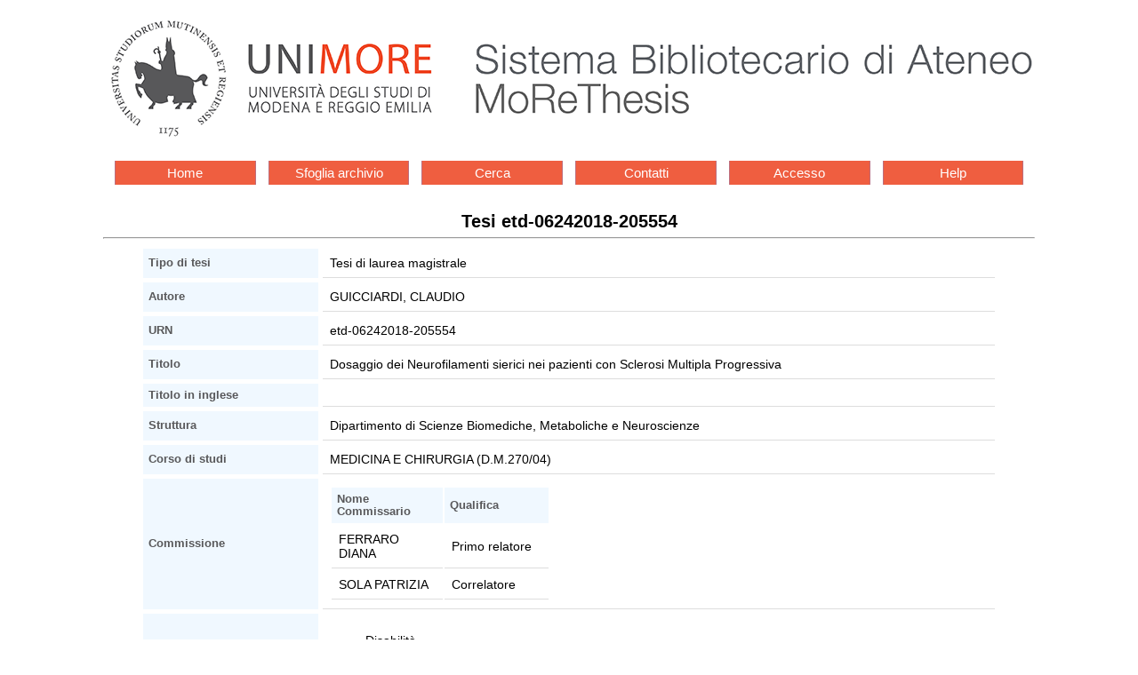

--- FILE ---
content_type: text/html
request_url: https://morethesis.unimore.it/theses/available/etd-06242018-205554/
body_size: 3168
content:
<!DOCTYPE HTML PUBLIC "-//W3C//DTD HTML 4.01 Transitional//EN"
	"http://www.w3.org/TR/html4/loose.dtd">
<html>
<head>
<meta content="text/html; charset=utf-8" http-equiv="Content-Type">
<title>Tesi etd-06242018-205554</title>

<link rel="stylesheet" type="text/css" href="/etd.css"> 
<link rel="stylesheet" href='/unimore.css'>
<meta name="dc.description" content="INTRODUZIONE I neurofilamenti liquorali (CSF-NFL) e sierici (sNFL)sono dei marcatori di danno assonale per diverse patologie, inclusa la Sclerosi Multipla (SM). Il dosaggio dei sNFL è attualmente in fase di studio, soprattutto nella SM Remittente-Recidivante (RR-SM), come marcatore di attività di malattia e di risposta alla terapia, mentre dati sulla correlazione tra sNFL e disabilità/progressione di disabilità nei pazienti con SM progressive sono scarsi.  OBIETTIVO In questo studio retrospettivo, puntavamo a correlare il dosaggio dei sNFL con la disabilità, la gravità di malattia e la progressione della disabilità in un gruppo di pazienti con SM-Primariamente Progressiva (PP-SM) e Secondariamente Progressiva (SP-SM).  MATERIALI E METODI I sNFL sono stati dosati usando il SIMOA (Single Molecule Array) in campioni di plasma, prelevati durante un precedente studio, di 91 pazienti con SM non trattati: 27 PP-SM, 43 SP-SM, 21 RR-SM e 11 casi controllo. Un dosaggio longitudinale di sNFL è stato disponibile per 9 pazienti con PP/SP-SM. I livelli di sNFL sono stati correlati con dati clinici, recuperati dalle cartelle cliniche elettroniche.  RISULTATI I sNFL erano significativamente più alti nei pazienti con PP/SP-SM (12,8 pg/mL) vs RR-SM (9,7 pg/mL) (p=0,007) e correlavano con l’Expanded Disability Status Scale (EDSS) (rho: 0,34, p=0,001) e con il valore dell’MS Severity Score (MSSS) (rho: 0,27, p=0,01), anche dopo la correzione per età. In particolare, dopo la correzione di Bonferroni, correlavano con i punteggi dei Sistemi Funzionali dell’EDSS riguardo al piramidale, al sensitivo e alla deambulazione.  Non vi erano differenze nei livelli di sNFL tra i pazienti progressivi con progressione dell’EDSS nei precedenti anni (14% dei pazienti) o durante un follow-up mediano di 27 mesi (IQR: 20-46) (41%).  In 9 pazienti con PP/SP-SM, i livelli di sNFL sono stati testati due volte, con un intervallo mediano tra i due dosaggi di 25 mesi (range: 12-39). I valori di sNFL  sono aumentati in tutti i pazienti, da una mediana di 10,8 pg/mL (IQR: 9,8-13.9) ad una mediana di 13,9 (IQR: 11,4-15,4), sia con EDSS stabile (n=7/9) sia con EDSS aumentato (n=2/9).  CONCLUSIONI I livelli di sNFL hanno mostrato correlazione con la disabilità e la severità dei pazienti affetti da PP/SP-SM e sono aumentati nel tempo nei pazienti con dosaggi ripetuti. Comunque, non si è vista associazione con una precedente o successiva progressione di disabilità misurata con l’EDSS, che, in questo caso, potrebbe avere una sensibilità troppo bassa riguardo i cambiamenti della progressione di malattia. ">
<meta name="dc.subject" content="Disabilità, Neurofilamenti, Sclerosi Multipla, Sierici, SIMOA, Tesi di laurea magistrale, Dipartimento di Scienze Biomediche, Metaboliche e Neuroscienze">
<meta name="dc.date" content="2018-07-16">
<meta name="dc.title" content="Dosaggio dei Neurofilamenti sierici nei pazienti con Sclerosi Multipla Progressiva">
<meta name="dc.creator" content="CLAUDIO GUICCIARDI">


</head>

<body >


<div id="logos">
<div class="logoSba"><a href='http://www.sba.unimore.it'><img
	src="/ETD-db/images/logo_sba.png"
	alt="Sistema bibliotecario di ateneo"></a></div>
<div class="logoEtd"><a href='/'><img
	src="/ETD-db/images/testoUnimore.png" alt="Home Unimore"></a><br>
	banca dati delle tesi e dissertazioni accademiche elettroniche</div>
<div class="logoUnimore"><a href='http://www.unimore.it'><img
	src="/ETD-db/images/SigilloOK.png"
	alt="UNIVERSIT&Agrave; DEGLI STUDI DI MODENA E REGGIO EMILIA"></a></div>
</div>


<div class='menu-bar'> 
	<ul class='navigation-1'>
		<li><a href='/'>Home</a></li>
		<li><a href='/theses/browse/by_tipo/'>Sfoglia archivio</a></li>
		<li><a href='/ETD-db/ETD-search/search'>Cerca</a></li>
		<li><a href='/ETD-db/ETD-browse/send_staff_email'>Contatti</a></li>
		<li><a href='/ETD-db/ETD-submit/assign_session'>Accesso</a></li>
		<li><a href='http://www.sba.unimore.it/site/home/ricerca-e-didattica/archivio-morethesis/guida-pratica-etd.html'>Help</a></li>
	</ul>
</div>

<center><span class='page_title'><span class='testo20'>Tesi etd-06242018-205554</span></span>
<hr></center>
<div class="body">
<div align="center">
<table class='metadata_table' border=3 cellspacing=5 cellpadding=5>

<tr>
<th width="30%">Tipo di tesi</th>
<td width="70%">Tesi di laurea magistrale</td>
</tr>
<tr>
<th>Autore</th>
<td>GUICCIARDI, CLAUDIO 
</td>
</tr>



<tr>
<th>URN</th>
<td>etd-06242018-205554</td>
</tr>
<tr>
<th>Titolo</th>
<td>Dosaggio dei Neurofilamenti sierici nei pazienti con Sclerosi Multipla Progressiva</td>
</tr>
<tr>
<th>Titolo in inglese</th>
<td></td>
</tr>
<tr>
<th>Struttura</th>
<td>Dipartimento di Scienze Biomediche, Metaboliche e Neuroscienze</td>
</tr>
<tr>
<th>Corso di studi</th>
<td>MEDICINA E CHIRURGIA (D.M.270/04)</td>
</tr>
<tr>
<th>Commissione</th>
<td>
     <table>
     <tr>
     <th align="left">Nome Commissario</th>
     <th align="left">Qualifica</th>
     </tr>

     <tr>
<td align="left">FERRARO DIANA</td>
<td align="left">Primo relatore</td>
</tr>
<tr>
<td align="left">SOLA PATRIZIA</td>
<td align="left">Correlatore</td>
</tr>


     </table>
</td>
</tr>
<tr>
<th>Parole chiave</th>
<td><ul><li>Disabilità
<li>Neurofilamenti
<li>Sclerosi Multipla
<li>Sierici
<li>SIMOA
</ul></td>
</tr>
<tr>
<th>Data inizio appello</th>
<td>2018-07-18</td>
</tr>
<tr>
<th>Disponibilità</th>
<td>Accessibile via web (tutti i file della tesi sono accessibili)</td>
</tr>

<tr>
<td colspan = 2>
<b>Riassunto analitico</b>
<blockquote>INTRODUZIONE<br>I neurofilamenti liquorali (CSF-NFL) e sierici (sNFL)sono dei marcatori di danno assonale per diverse patologie, inclusa la Sclerosi Multipla (SM). Il dosaggio dei sNFL è attualmente in fase di studio, soprattutto nella SM Remittente-Recidivante (RR-SM), come marcatore di attività di malattia e di risposta alla terapia, mentre dati sulla correlazione tra sNFL e disabilità/progressione di disabilità nei pazienti con SM progressive sono scarsi.<br><br>OBIETTIVO<br>In questo studio retrospettivo, puntavamo a correlare il dosaggio dei sNFL con la disabilità, la gravità di malattia e la progressione della disabilità in un gruppo di pazienti con SM-Primariamente Progressiva (PP-SM) e Secondariamente Progressiva (SP-SM).<br><br>MATERIALI E METODI<br>I sNFL sono stati dosati usando il SIMOA (Single Molecule Array) in campioni di plasma, prelevati durante un precedente studio, di 91 pazienti con SM non trattati: 27 PP-SM, 43 SP-SM, 21 RR-SM e 11 casi controllo. Un dosaggio longitudinale di sNFL è stato disponibile per 9 pazienti con PP/SP-SM. I livelli di sNFL sono stati correlati con dati clinici, recuperati dalle cartelle cliniche elettroniche.<br><br>RISULTATI<br>I sNFL erano significativamente più alti nei pazienti con PP/SP-SM (12,8 pg/mL) vs RR-SM (9,7 pg/mL) (p=0,007) e correlavano con l’Expanded Disability Status Scale (EDSS) (rho: 0,34, p=0,001) e con il valore dell’MS Severity Score (MSSS) (rho: 0,27, p=0,01), anche dopo la correzione per età. In particolare, dopo la correzione di Bonferroni, correlavano con i punteggi dei Sistemi Funzionali dell’EDSS riguardo al piramidale, al sensitivo e alla deambulazione. <br>Non vi erano differenze nei livelli di sNFL tra i pazienti progressivi con progressione dell’EDSS nei precedenti anni (14% dei pazienti) o durante un follow-up mediano di 27 mesi (IQR: 20-46) (41%). <br>In 9 pazienti con PP/SP-SM, i livelli di sNFL sono stati testati due volte, con un intervallo mediano tra i due dosaggi di 25 mesi (range: 12-39). I valori di sNFL  sono aumentati in tutti i pazienti, da una mediana di 10,8 pg/mL (IQR: 9,8-13.9) ad una mediana di 13,9 (IQR: 11,4-15,4), sia con EDSS stabile (n=7/9) sia con EDSS aumentato (n=2/9).<br><br>CONCLUSIONI<br>I livelli di sNFL hanno mostrato correlazione con la disabilità e la severità dei pazienti affetti da PP/SP-SM e sono aumentati nel tempo nei pazienti con dosaggi ripetuti. Comunque, non si è vista associazione con una precedente o successiva progressione di disabilità misurata con l’EDSS, che, in questo caso, potrebbe avere una sensibilità troppo bassa riguardo i cambiamenti della progressione di malattia.<br></blockquote>
</td>
</tr>
<tr>
<td colspan = 2>
<b>Abstract</b>
<blockquote></blockquote>
</td>
</tr>

<tr>
<th>File</th>
<td>
     <table cellspacing=3 cellpadding=3 border=2>
     <tr bgcolor="#cccccc">
     <th rowspan=2 colspan=2>&nbsp;&nbsp;Nome file&nbsp;&nbsp;</th>
     <th rowspan=2>&nbsp;&nbsp;&nbsp;&nbsp;Dimensione&nbsp;&nbsp;&nbsp;&nbsp;</th>
     <th colspan=6>&nbsp;&nbsp;Tempo di download stimato
     (Ore:Minuti:Secondi)&nbsp;<br>&nbsp;</th>
     </tr>

     <tr>
     <th bgcolor="#99cccc">&nbsp;28.8 Modem&nbsp;</th>
     <th bgcolor="#ccffff">&nbsp;56K Modem&nbsp;</th>
     <th bgcolor="#99cccc">&nbsp;ISDN (64 Kb)&nbsp;</th>
     <th bgcolor="#ccffff">&nbsp;ISDN (128 Kb)&nbsp;</th>
     <th bgcolor="#99cccc">&nbsp; piu' di 128 Kb &nbsp;</th>
     </tr>

     <tr align=center>
<td>&nbsp;</td>
<td align=left><a href="/theses/available/etd-06242018-205554/unrestricted/FRONTESPIZIO_TESI.pdf"><b>FRONTESPIZIO_TESI.pdf</b></a></td>
<td>9.00 Kb</td>
<td bgcolor="#cccccc">00:00:02</td>
<td>00:00:01</td>
<td bgcolor="#cccccc">00:00:01</td>
<td>&lt; 00:00:01</td>
<td bgcolor="#cccccc">&lt; 00:00:01</td>
</tr>
<tr align=center>
<td>&nbsp;</td>
<td align=left><a href="/theses/available/etd-06242018-205554/unrestricted/TESI.pdf"><b>TESI.pdf</b></a></td>
<td>2.11 Mb</td>
<td bgcolor="#cccccc">00:09:46</td>
<td>00:05:01</td>
<td bgcolor="#cccccc">00:04:24</td>
<td>00:02:12</td>
<td bgcolor="#cccccc">00:00:11</td>
</tr>
<tr align=center>
<td colspan=8>
<blockquote>
<a href='/ETD-db/ETD-browse/send_author_email?URN=etd-06242018-205554'>Contatta l'autore</a>
</blockquote>
</td>
</tr>


     </table>

     <div align="center"></div>
</td>
</tr>
</table>
</div>
</div>
<hr>
<div class='navbar'>



<div class='menu-bar'> 
	<ul class='navigation-1'>
		<li><a href='/'>Home</a></li>
		<li><a href='/theses/browse/by_tipo/'>Sfoglia archivio</a></li>
		<li><a href='/ETD-db/ETD-search/search'>Cerca</a></li>
		<li><a href='/ETD-db/ETD-browse/send_staff_email'>Contatti</a></li>
		<li><a href='/ETD-db/ETD-submit/assign_session'>Accesso</a></li>
		<li><a href='http://www.sba.unimore.it/site/home/ricerca-e-didattica/archivio-morethesis/guida-pratica-etd.html'>Help</a></li>
	</ul>
</div>

</div>
<div align="center">Per maggiori informazioni o problemi 
tecnici, <a href="http://morethesis.unimore.it/ETD-db/ETD-browse/send_staff_email?URN=etd-06242018-205554">Contattaci</a>.</div>


</body>
</html>
